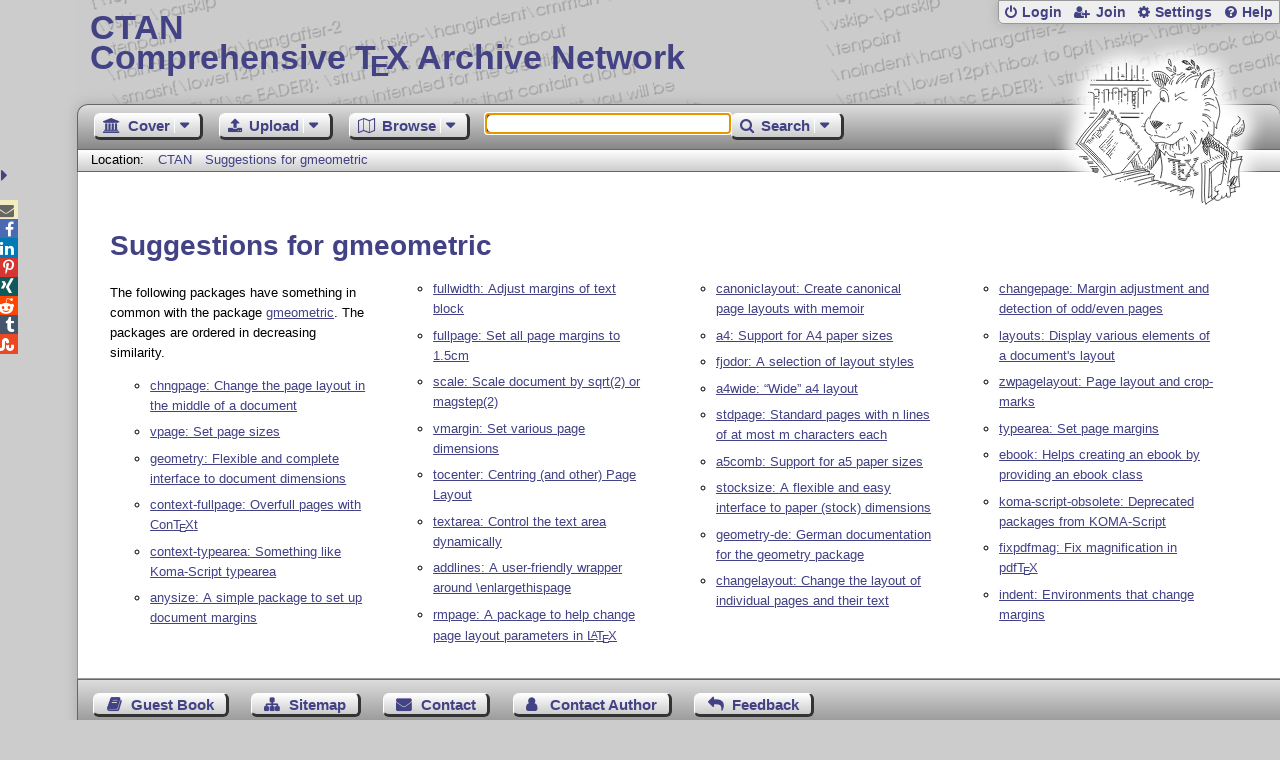

--- FILE ---
content_type: text/css;charset=UTF-8
request_url: https://www.ctan.org/assets/skin/gray/skin.css
body_size: 12500
content:
.ribbon-message {background: #000;border: .25em solid #fff;color: #fff;font-size: 85%;font-weight: bold;left: -21em;padding: .5em 5em;position: fixed;text-align: center;top: 3em;transform: rotate(-45deg);width: 42em;z-index: 9999;}.ribbon-message a {color: #eee;}.ribbon-message a:hover {color: #ddd;}.e,.E {display: inline-block;font-size: 87%;line-height: 0;text-transform: uppercase;vertical-align: -.45ex;}.e {margin-left: -.2em;margin-right: -.1em;}.y {display: inline-block;line-height: 0;margin-left: -.2em;margin-right: -.1em;text-transform: uppercase;vertical-align: -.35ex;}.E {margin-left: -.1em;-moz-transform: scale(-1, 1);-webkit-transform: scale(-1, 1);-o-transform: scale(-1, 1);-ms-transform: scale(-1, 1);transform: scale(-1, 1);vertical-align: -.45ex;}a .e, a .e:hover,a .E,a .x {text-decoration: none;}.a {font-size: 75%;margin-left: -.36em;margin-right: -.125em;text-transform: uppercase;vertical-align: .45ex;}.t {margin-left: -.15em;}.T {margin-left: -.1em;}.x {font-size: 92%;line-height: 0;margin-left: -.01em;margin-right: -.01em;vertical-align: -.49ex;}.sc {font-variant: small-caps;}.cal-logo,.t-logo {white-space: nowrap;}@font-face {font-family: 'MFLogo';font-style: normal;font-weight: normal;src: url("/assets/mflogo/logo10.woff") format("woff"), url("/assets/mflogo/logo10.ttf") format("truetype"), url("/assets/mflogo/logo10.svg") format("svg");}@font-face {font-family: 'MFLogo';font-style: normal;font-weight: bold;src: url("/assets/mflogo/logobf10.woff") format("woff"), url("/assets/mflogo/logobf10.ttf") format("truetype"), url("/assets/mflogo/logobf10.svg") format("svg");}@font-face {font-family: 'MFLogo';font-style: italic;font-weight: normal;src: url("/assets/mflogo/logosl10.woff") format("woff"), url("/assets/mflogo/logosl10.ttf") format("truetype"), url("/assets/mflogo/logosl10.svg") format("svg");}.mflogo {font-family: 'MFLogo',sans-serif;font-size: 90%;}@font-face {font-family: 'lmsy';font-style: normal;font-weight: normal;src: url("/assets/lmsy/LMMathSymbols10-Regular.eot");src: url("/assets/lmsy/LMMathSymbols10-Regular.woff2") format("woff2"), url("/assets/lmsy/LMMathSymbols10-Regular.woff") format("woff"), url("/assets/lmsy/LMMathSymbols10-Regular.ttf") format("truetype"), url("/assets/lmsy/LMMathSymbols10-Regular.svg#LMMathSymbols10-Regular") format("svg"), url("/assets/lmsy/LMMathSymbols10-Regular.eot?#iefix") format("embedded-opentype");}@font-face {font-family: 'lmsy';font-style: normal;font-weight: bold;src: url("/assets/lmsy/LMMathSymbols10-Bold.eot");src: url("/assets/lmsy/LMMathSymbols10-Bold.woff2") format("woff2"), url("/assets/lmsy/LMMathSymbols10-Bold.woff") format("woff"), url("/assets/lmsy/LMMathSymbols10-Bold.ttf") format("truetype"), url("/assets/lmsy/LMMathSymbols10-Bold.svg#LMMathSymbols10-Bold") format("svg"), url("/assets/lmsy/LMMathSymbols10-Bold.eot?#iefix") format("embedded-opentype");}.cal-logo {font-family: 'lmsy';margin-right: .1em;}.cal-logo .M {display: inline-block;line-height: 0;margin: .5ex -.07em -.5ex -.17em;vertical-align: -.5ex;}@font-face {font-family: 'fontawesome';font-style: normal;font-weight: normal;src: url("/assets/font-awesome-4.7.0/fonts/fontawesome-webfont.eot?v=4.7.0");src: url("/assets/font-awesome-4.7.0/fonts/fontawesome-webfont.eot?v=4.7.0#iefix") format("embedded-opentype"), url("/assets/font-awesome-4.7.0/fonts/fontawesome-webfont.ttf?v=4.7.0") format("truetype"), url("/assets/font-awesome-4.7.0/fonts/fontawesome-webfont.woff?v=4.7.0") format("woff"), url("/assets/font-awesome-4.7.0/fonts/fontawesome-webfont.svg?v=4.7.0#fontawesome") format("svg");}[icon] {display: inline-block;padding-left: 1.35em;position: relative;}[icon]::before,[icon] .before,[large-icon]::before,[large-icon] .before,.fontawesome,.hit a::before,.menu ul a::before,li.browse-archive::before,li.browse-author::before,li.browse-pkg::before,li.browse-topic::before,li.info-ctan::before,li.info-mirrors::before,li.upload-upload::before,li.download-texlive::before,li.download-mactex::before,li.download-protext::before,.announcements li::before,.postings li::before,.bibtex-export a::before,.download a::before,.ui-accordion-header.active:before,.ui-accordion-header:before {font-family: 'fontawesome' !important;-webkit-font-smoothing: antialiased;font-style: normal;font-variant: normal;font-weight: normal !important;-moz-osx-font-smoothing: grayscale;speak: none;text-transform: none;}[icon]::before,[icon] .before {content: attr(icon);display: inline-block;font-size: 1em;height: 1.1em;line-height: 1;margin: .2em 0 0 -1.1em;overflow: hidden;position: absolute;top: 0;}[large-icon] {display: inline-block;padding-left: 3em !important;position: relative;}[large-icon]::before,[large-icon] .before {content: attr(large-icon);display: inline-block;font-size: 2em;height: 2.2em;line-height: 1.1;margin: -.75ex 0 0 -1.25em;overflow: hidden;position: absolute;top: 0;}.icon-search,.icon-envelope,.icon-search,.icon-envelope-o,.icon-star,.icon-star-o,.icon-user,.icon-check,.icon-close,.icon-power-off,.icon-cog,.icon-trash-o,.icon-file-o,.icon-download,.icon-lock,.icon-pencil,.icon-chevron-left,.icon-chevron-right,.icon-question-circle,.icon-info-circle,.icon-exclamation-circle,.icon-exclamation-triangle,.icon-comment,.icon-chevron-up,.icon-chevron-down,.icon-upload,.icon-unlock,.icon-feed,.icon-chain,.icon-paperclip,.icon-bars,.icon-caret-down,.icon-caret-up,.icon-caret-left,.icon-caret-right,.icon-sort,.icon-sort-desc,.icon-sort-asc,.icon-envelope,.icon-star-half-empty,.icon-html5,.icon-css3,.icon-unlock-alt,.icon-thumbs-up,.icon-thumbs-down,.icon-stack-overflow,.icon-female,.icon-male,.icon-database,.icon-trash,.icon-user-plus,.icon-user-times,.icon-commenting {font-family: 'fontawesome' !important;-webkit-font-smoothing: antialiased;font-style: normal;font-variant: normal;font-weight: normal !important;-moz-osx-font-smoothing: grayscale;speak: none;text-transform: none;}.icon-search:after {content: '\uf002';}.icon-envelope-o:after {content: '\uf003';}.icon-star:after {content: '\uf005';}.icon-star-o:after {content: '\uf006';}.icon-user:after {content: '\uf007';}.icon-check:after {content: '\uf00c';}.icon-close:after {content: '\uf00d';}.icon-power-off:after {content: '\uf011';}.icon-cog:after {content: '\uf013';}.icon-trash-o:after {content: '\uf014';}.icon-file-o:after {content: '\uf016';}.icon-download:after {content: '\uf019';}.icon-lock:after {content: '\uf023';}.icon-pencil:after {content: '\uf040';}.icon-chevron-left:after {content: '\uf053';}.icon-chevron-right:after {content: '\uf054';}.icon-question-circle:after {content: '\uf059';}.icon-info-circle:after {content: '\uf05a';}.icon-exclamation-circle:after {content: '\uf06a';}.icon-exclamation-triangle:after {content: '\uf071';}.icon-comment:after {content: '\uf075';}.icon-chevron-up:after {content: '\uf077';}.icon-chevron-down:after {content: '\uf078';}.icon-upload:after {content: '\uf093';}.icon-unlock:after {content: '\uf09c';}.icon-feed:after {content: '\uf09e';}.icon-chain:after {content: '\uf0c1';}.icon-paperclip:after {content: '\uf0c6';}.icon-bars:after {content: '\uf09c';}.icon-caret-down:after {content: '\uf0d7';}.icon-caret-up:after {content: '\uf0d8';}.icon-caret-left:after {content: '\uf0d9';}.icon-caret-right:after {content: '\uf0da';}.icon-sort:after {content: '\uf0dc';}.icon-sort-desc:after {content: '\uf0dd';}.icon-sort-asc:after {content: '\uf0de';}.icon-envelope:after {content: '\uf0e0';}.icon-star-half-empty:after {content: '\uf123';}.icon-html5:after {content: '\uf13b';}.icon-css3:after {content: '\uf13c';}.icon-unlock-alt:after {content: '\uf13e';}.icon-thumbs-up:after {content: '\uf164';}.icon-thumbs-down:after {content: '\uf165';}.icon-stack-overflow:after {content: '\uf16c';}.icon-female:after {content: '\uf182';}.icon-male:after {content: '\uf183';}.icon-database:after {content: '\uf1c0';}.icon-trash:after {content: '\uf1f8';}.icon-user-plus:after {content: '\uf234';}.icon-user-times:after {content: '\uf235';}.icon-commenting:after {content: '\uf27a';}main,nav {display: block;}u {text-decoration: none;}#accept-cookies {bottom: 0;left: 0;padding-bottom: 1em;position: fixed;text-align: center;vertical-align: middle;width: 100%;}#accept-cookies p {display: inline-block;max-width: 40em;padding: 1em 1em 1em 1em;}@media (min-width: 40em) {#accept-cookies p:before {content: '\f071';float: left;font-family: 'fontawesome';font-size: 300%;}}#spinner {bottom: 50%;position: absolute;right: 50%;z-index: 9999;}.browse {max-width: 100%;}.error-image {float: left;max-width: 14em;width: 20%;}.expertise {border: solid 1pt #808080;display: inline-block;font-weight: bold;text-align: center;width: 2em;}.fa-rss-square {color: #ff6600;}.hidden {display: none;}.high-score td {vertical-align: middle;}.high-score td:nth-child(2) {text-align: right;}.high-score .hs-bar {line-height: 2ex;width: 100%;}.high-score .hs-bar div {height: 2.8ex;}.mail {padding: 1ex;white-space: pre-wrap;}.markdown-tester textarea {padding: .5em;}.markdown-tester #source {font-family: monospace;margin: 0;padding: .5em;white-space: pre-wrap;}.markdown-tester #source,.markdown-tester #preview {padding: .5em;}.markdown-tester .ui-tabs-nav {padding: .25em .5em;}.markdown-tester .ui-tabs-anchor {font-weight: bold;padding: .2em 1em;}.postings {padding-right: 1.5em;}.postings a {overflow: hidden;width: 100%;}.readme-dialog {height: auto !important;}.readme-dialog .readme {padding: .5em;}.rate-panel {position: relative;white-space: nowrap;}.rate-panel::before {content: '\f006\f006\f006\f006\f006';font-family: 'fontawesome';}.rate-panel span {left: 0;overflow: hidden;padding: 0;position: absolute;top: 0;}.rate-panel span::before {content: '\f005\f005\f005\f005\f005';font-family: 'fontawesome';}.rate-off,.rate-on {font-family: 'fontawesome';font-size: 120%;padding: .1em;}.rate-off::before {content: '\f006';}.rate-on::before {content: '\f005';}.rss-link {background: #ff6600;border-bottom: .15em solid #3b1801;border-left: .15em solid #ff9a57;border-right: .15em solid #7d3302;border-top: .15em solid #ffc8a4;color: white;font-family: sans-serif;font-size: small;font-weight: bold;padding: .1em .75em;text-decoration: none;text-shadow: .15em .15em .1em #3b1801;}.rss-link:hover {color: #ddd;}.tabs > ul {display: block;margin: 0;}.tabs > ul > li {display: inline;padding: .1em;}.tabs > ul > li a {text-decoration: none;}.teaser-space {display: block;text-align: center;width: 100%;}.teaser-space .buttons {display: block;font-size: 80%;height: 2.5em;margin-top: .5em;padding: .5ex .5em;text-align: center;}.teaser-space .buttons a {display: inline-block;margin: .1em .5em;min-width: 3em;padding: .1em;text-align: center;vertical-align: middle;}.teaser-space .buttons .c-left,.teaser-space .buttons .c-center,.teaser-space .buttons .c-right {display: table-cell;vertical-align: middle;}.teaser-space .buttons .c-left {float: left;}.teaser-space .buttons .c-right {float: right;}.teaser-space .buttons .backward::before,.teaser-space .buttons .play::before,.teaser-space .buttons .pause::before,.teaser-space .buttons .forward::before {display: inline-block;font-family: 'fontawesome';font-weight: normal;}.teaser-space .buttons .backward::before {content: '\f04a';}.teaser-space .buttons .play::before {content: '\f04b';}.teaser-space .buttons .pause::before {content: '\f04c';}.teaser-space .buttons .forward::before {content: '\f04e';}.teaser-space .lane {display: block;min-height: 38ex;padding: 1em 0 0 0;text-align: center;white-space: nowrap;width: 100%;}.teaser-space .lane .frame {display: inline-block;padding: .25em;vertical-align: bottom;}.teaser-space .lane .frame img {display: block;max-width: 1200px;width: 100%;}.teaser-space .lane .frame .caption {display: block;padding: 1ex 0;white-space: normal;}.ui-accordion-header:before {content: '\f0d7';padding-right: .5em;}.ui-accordion-header-active:before {content: '\f0da';padding-right: .5em;}.ui-dialog {z-index: 10000;}.ui-tooltip {z-index: 10001;}.ui-widget-overlay {background: white;height: 100%;left: 0;opacity: .8;position: fixed;top: 0;width: 100%;}.ui-front {z-index: 9999;}.menu-bar {margin: 0;min-height: 2em;min-width: 16em;padding: 0 0 0 1em;}.menu-bar .phrase {float: left;vertical-align: middle;}.menu-bar .menu {list-style: none;margin: 0;padding: 0;vertical-align: middle;width: 100%;z-index: 8;}.menu-bar .menu a {background-image: none;color: #000;display: block;margin: 0 .5em 0 0;padding: .15em .5em .25em .5em;text-decoration: none;}.menu-bar .menu a:active, .menu-bar .menu a:focus, .menu-bar .menu a:hover {background-color: #000;margin: 0 .5em 0 0;}.menu-bar .menu hr {margin: .1em 0;}.menu-bar .menu > li {display: inline-block;padding-right: .5em;vertical-align: middle;}@media (max-width: 52em) {.menu-bar .menu > li {padding-right: .4em;}}@media (max-width: 46em) {.menu-bar .menu > li {padding-right: .3em;}}@media (max-width: 40em) {.menu-bar .menu > li {padding-right: .2em;}}@media (max-width: 34em) {.menu-bar .menu > li {padding-right: .1em;}}.menu-bar .menu > li > a .drop:after {border-left: 1pt solid #fff;content: ' \f0d7';font-family: 'fontawesome';padding: 0 .3em 0 .3em;}.menu-bar .menu li {border: none;float: left;list-style-type: none;margin: 0;position: relative;}.menu-bar .menu li li ul {display: none;top: -.5ex;}.menu-bar .menu li li:active ul,.menu-bar .menu li li:focus ul,.menu-bar .menu li li:hover ul {display: block;left: 10em;}.menu-bar .menu li:active ul,.menu-bar .menu li:focus ul,.menu-bar .menu li:hover ul {left: 0;opacity: 1;}.menu-bar .menu li:active ul ul li a:hover,.menu-bar .menu li:focus ul ul li a:hover,.menu-bar .menu li:hover ul ul li a:hover {background: #000;color: #fff;}.menu-bar .menu ul {background: #fff;border: 1pt solid #ddd;-webkit-box-shadow: 1pt 1pt 2pt #999;-moz-box-shadow: 1pt 1pt 2pt #999;-ms-box-shadow: 1pt 1pt 2pt #999;-o-box-shadow: 1pt 1pt 2pt #999;box-shadow: 1pt 1pt 2pt #999;font-size: 95%;left: -9999pt;list-style: none;opacity: 0;padding: 0;position: absolute;-webkit-transition: opacity 0.5s;-moz-transition: opacity 0.5s;-ms-transition: opacity 0.5s;-o-transition: opacity 0.5s;transition: opacity 0.5s;}.menu-bar .menu ul a {margin: 0 !important;padding: .25em 1em .25em 1em;white-space: nowrap;}.menu-bar .menu ul li {float: none;min-width: 14em;padding: 0;}.menu-bar .menu ul li a:hover {background: #000;-webkit-box-shadow: none;-moz-box-shadow: none;-ms-box-shadow: none;-o-box-shadow: none;box-shadow: none;color: #fff;margin: 0;}.hit a::before,.menu ul a::before {display: inline-block;width: 1.75em;}.menu ul a::before {margin-left: -.5em;}.hit-type-users::before {content: '\f007';}.hit-type-portal::before {content: '\f19c';}.menu-browse-archive a::before {content: '\f115';}.hit-type-pkg::before,.menu-browse-pkg a::before {content: '\f06b';}.hit-type-topics::before,.menu-browse-topic a::before {content: '\f247';}.hit-type-authors::before,.menu-browse-author a::before {content: '\f0c0';}.menu-browse-announce a::before {content: '\f09e';}.menu-search-extended a::before {content: '\f00e';}.menu-search-exact a::before {content: '\f002';}.hit-type-files::before,.menu-search-files a::before {content: '\f016';}.menu-cover-home a::before {content: '\f015';}.menu-cover-starter a::before {content: '\f135';}.hit-type-::before,.hit-type-guestbook::before,.menu-cover-ctan a::before {content: '\f128';}.menu-cover-mirrors a::before {content: '\f0ed';}.menu-cover-lugs a::before {content: '\f0c0';}.menu-cover-privacy a::before {content: '\f023';}.menu-cover-credits a::before {content: '\f2b5';}.menu-upload-upload a::before {content: '\f093';}.menu-upload-basics a::before {content: '\f02d';}.menu-upload-addendum a::before {content: '\f071';}.menu-upload-tds a::before {content: '\f129';}.menu-upload-licenses a::before {content: '\f0e3';}.menu-admin-app a::before {content: '\f205';}.menu-admin-domains a::before {content: '\f1c0';}.menu-admin-search a::before {content: '\f002';}.menu-admin-email a::before {content: '\f0e0';}.menu-admin-jobs a::before {content: '\f0ae';}.menu-bar .home::before,.menu-bar .upload::before,.menu-bar .browse::before,.menu-bar .search::before,.menu-bar .admin::before {font-family: 'fontawesome';padding-right: .5em;}.menu-bar .home::before {content: '\f19c';}.menu-bar .upload::before {content: '\f093';}.menu-bar .browse::before {content: '\f278';}.menu-bar .search::before {content: '\f002';}.menu-bar .admin::before {content: '\f0ad';}li.browse-archive,li.browse-author,li.browse-pkg,li.browse-topic,li.info-ctan,li.info-mirrors,li.upload-upload,li.download-texlive,li.download-mactex,li.download-protext,.announcements li,.postings li {list-style-type: none;}li.browse-archive::before,li.browse-author::before,li.browse-pkg::before,li.browse-topic::before,li.info-ctan::before,li.info-mirrors::before,li.upload-upload::before,li.download-texlive::before,li.download-mactex::before,li.download-protext::before,.announcements li::before,.postings li::before {display: inline-block;margin-left: -2em;width: 2em;}li.browse-archive::before {content: '\f115';}li.browse-author::before {content: '\f0c0';}li.browse-pkg::before {content: '\f06b';}li.browse-topic::before {content: '\f247';}li.info-ctan::before {content: '\f128';}li.info-mirrors::before {content: '\f0ed';}li.download-texlive::before,li.download-mactex::before,li.download-protext::before {content: '\f019';}li.upload-upload::before {content: '\f093';}.announcements li::before {content: '\f09e';}.postings li::before {content: '\f09e';}.show-menu {display: inline-block !important;}.top-bar {float: right;font-size: 90%;margin: 0;padding: 0;position: absolute;right: 0;text-align: left;top: 0;vertical-align: middle;white-space: nowrap;}.top-bar a {font-size: 95%;font-weight: bold;padding: .2em;text-decoration: none;}@media (max-width: 40em) {.top-bar a {display: block;padding: .2em;}}.top-bar form input[type=text] {width: 8em;}.top-bar form input {height: 2em;padding: 2pt;}.top-bar form {margin: .1pt;padding: .1pt .6pt .1pt .1pt;text-align: right;vertical-align: middle;}.top-bar li {display: inline;padding: 0;}.top-bar ul {margin: 0;padding: .2em;}@media (max-width: 40em) {.top-bar ul {display: none;position: absolute;right: 0;top: 30px;z-index: 999;}}.top-bar .b-join:before,.top-bar .b-login:before,.top-bar .b-logout:before,.top-bar .b-user:before,.top-bar .b-help:before,.top-bar .b-settings:before {font-family: 'fontawesome';font-weight: normal;padding: 0 .4em 0 .2em;}.top-bar .b-user:before {content: '\f007';}.top-bar .b-login:before,.top-bar .b-logout:before {content: '\f011';}.top-bar .b-join:before {content: '\f234';}.top-bar .b-help:before {content: '\f059';}.top-bar .b-settings:before {content: '\f013';}.top-bar .m {background: #eee;border-radius: .1em;display: none;padding: 0 .2em 0 .2em;position: absolute;right: .2em;top: .2em;}@media (max-width: 40em) {.top-bar .m {display: block;}}.top-bar .m:before {content: '\f0c9';font-family: 'fontawesome';font-size: 144%;font-style: normal;font-weight: normal;}a,input[type=file],.ui-accordion-header {cursor: pointer;}a.drop {border: 1pt solid #777;-moz-border-radius: 2pt;-o-border-radius: 2pt;-webkit-border-radius: 2pt;border-radius: 2pt;padding: 0 .4em 0 .4em;}blockquote {font-style: normal;padding-left: .5em;}body {margin: 0;padding: 0 0 0 6%;}@media (max-width: 75em) {body {padding: 0 0 0 5%;}}@media (max-width: 70em) {body {padding: 0 0 0 4%;}}@media (max-width: 65em) {body {padding: 0 0 0 3%;}}@media (max-width: 60em) {body {padding: 0 0 0 2%;}}@media (max-width: 50em) {body {padding: 0 0 0 0;}}body,.ui-widget {font-family: 'Helvetica','Arial','Verdana',sans-serif;}dt {font-weight: bold;margin-top: .5em;}fieldset {padding-bottom: .75em;padding-top: .75em;}form {margin: 0;padding: 0;}form.search {max-width: 32em;width: 100%;}h1,h2,h3,h4,h5,h6 {margin-bottom: .4em;margin-top: .7em;padding: .2em 0;}h1,.head {font-size: 200%;line-height: 120%;}@media (max-width: 80em) {h1,.head {font-size: 175%;}}@media (max-width: 60em) {h1,.head {font-size: 144%;}}@media (max-width: 40em) {h1,.head {font-size: 120%;}}h2 {font-size: 175%;line-height: 120%;}@media (max-width: 80em) {h2 {font-size: 144%;}}@media (max-width: 60em) {h2 {font-size: 120%;}}@media (max-width: 40em) {h2 {font-size: 110%;}}h2.ratings {margin: 0;}h3 {font-size: 144%;line-height: 110%;}@media (max-width: 80em) {h3 {font-size: 120%;}}@media (max-width: 60em) {h3 {font-size: 110%;}}@media (max-width: 40em) {h3 {font-size: 105%;}}h4 {font-size: 120%;line-height: 105%;}@media (max-width: 80em) {h4 {font-size: 110%;}}@media (max-width: 60em) {h4 {font-size: 105%;}}@media (max-width: 40em) {h4 {font-size: 102%;}}h5 {font-size: 115%;line-height: 102%;}@media (max-width: 80em) {h5 {font-size: 108%;}}@media (max-width: 60em) {h5 {font-size: 103%;}}@media (max-width: 40em) {h5 {font-size: 101%;}}h6 {font-size: 110%;line-height: 101%;}@media (max-width: 80em) {h6 {font-size: 106%;}}@media (max-width: 60em) {h6 {font-size: 101%;}}@media (max-width: 40em) {h6 {font-size: 100%;}}img.skin-selector,img.eye-catcher {border-width: 0;margin: .7em .4em .4em .7em;-webkit-transition: margin .3s;transition: margin .3s;-webkit-transition: box-shadow .3s;transition: box-shadow .3s;}img.skin-selector:active, img.skin-selector:focus, img.skin-selector:hover,img.eye-catcher:active,img.eye-catcher:focus,img.eye-catcher:hover {margin: .4em .7em .7em .4em;-webkit-transition: margin .3s;transition: margin .3s;transition: box-shadow .3s;}input[type=submit],input[type=reset],.buttons a,.drop a,.foot a,.locales a,.menu-bar a {cursor: pointer;display: inline-block;font-size: 95%;margin: .2em 1em .4em .2em;padding: .1em .8em .1em .8em;text-decoration: none;}@media (max-width: 45em) {input[type=submit],input[type=reset],.buttons a,.drop a,.foot a,.locales a,.menu-bar a {font-size: 94%;margin: .2em .4em .4em .2em;}}@media (max-width: 40em) {input[type=submit],input[type=reset],.buttons a,.drop a,.foot a,.locales a,.menu-bar a {font-size: 92%;margin: .2em .3em .4em .2em;}}@media (max-width: 35em) {input[type=submit],input[type=reset],.buttons a,.drop a,.foot a,.locales a,.menu-bar a {font-size: 88%;margin: .2em .2em .4em .2em;}}@media (max-width: 30em) {input[type=submit],input[type=reset],.buttons a,.drop a,.foot a,.locales a,.menu-bar a {font-size: 84%;margin: .2em .1em .4em .2em;}}input[type=submit]:hover,input[type=reset]:hover,.buttons a:hover,.drop a:hover,.foot a:hover,.locales a:hover,.menu-bar a:hover {margin: 0 1.2em .6em 0;}@media (max-width: 45em) {input[type=submit]:hover,input[type=reset]:hover,.buttons a:hover,.drop a:hover,.foot a:hover,.locales a:hover,.menu-bar a:hover {margin: 0 .6em .6em 0;}}@media (max-width: 40em) {input[type=submit]:hover,input[type=reset]:hover,.buttons a:hover,.drop a:hover,.foot a:hover,.locales a:hover,.menu-bar a:hover {margin: 0 .5em .6em 0;}}@media (max-width: 35em) {input[type=submit]:hover,input[type=reset]:hover,.buttons a:hover,.drop a:hover,.foot a:hover,.locales a:hover,.menu-bar a:hover {margin: 0 .4em .6em 0;}}@media (max-width: 30em) {input[type=submit]:hover,input[type=reset]:hover,.buttons a:hover,.drop a:hover,.foot a:hover,.locales a:hover,.menu-bar a:hover {margin: 0 .3em .6em 0;}}input[type=text],input[type=password],textarea {cursor: text;}input.license,table,textarea,.comment form textarea {width: 100%;}legend {font-size: small;padding: .1em .5em .1em .5em;}li {margin-bottom: .5em;margin-top: .5em;}p {margin-bottom: .4em;margin-top: .3em;}pre {overflow: auto;padding: .2em;}pre.readme {margin-top: 0;overflow: scroll;}pre.sample,.readme pre {line-height: 95%;overflow: auto;}table.highscore {width: auto;}table.highscore th {text-align: left;}table.highscore td,table.highscore th {padding-left: 1em;padding-right: 1em;}table.search tr td {padding: .2em .2em .2em 0;}table.uploaded {margin-bottom: 1em;margin-top: 1em;}table.voted {font-size: 80%;margin-top: 1.5em;}td {padding: 1pt 3pt 1pt 3pt;vertical-align: top;}td img {vertical-align: middle;}td.label {font-style: italic;}td.menu {padding: 3pt;text-align: center;width: 2em;}td.pre {white-space: pre;}th {font-size: 80%;font-style: italic;font-weight: normal;padding: 1pt 3pt 1pt 3pt;}textarea.markdown {min-height: 12em;}ul li {list-style-type: circle;}#activity-summary,#upload-summary {background: #666;border: 3pt solid #111;}#drop {display: none;font-size: 90%;overflow: hidden;padding: 1em;position: absolute;right: 0;top: 2.2em;}#drop p {margin: .1em;}#drop input[type=text],#drop input[type=password] {height: 1.2em;padding: 1pt;width: 12em;}#selfDescription {max-width: 100%;min-height: 12em;}#share {left: -1.5em;padding: .5em;position: absolute;text-align: right;top: 12em;-webkit-transition: width .4s;-webkit-transition: left .4s;transition: width .4s;transition: left .4s;width: 3em;z-index: 10000;}#share a {border: 0;display: block;margin: 0;padding: .1em .2em;text-decoration: none;-webkit-transition: font-size .4s;transition: font-size .4s;}#share a:active, #share a:focus, #share a:hover {color: #000;font-size: 2em;}#share .mail {background-color: #f3ecc0;color: #666;}#share .xing {background-color: #12595b;color: #fff;}#share .gplus {background-color: #d44330;color: #fff;}#share .reddit {background-color: #ff4500;color: #fff;}#share .tumblr {background-color: #43566e;color: #fff;}#share .twitter {background-color: #42c0fb;color: #fff;}#share .facebook {background-color: #4a6bb2;color: #fff;}#share .linkedin {background-color: #007ab5;color: #fff;}#share .pinterest {background-color: #d73532;color: #fff;}#share .stumbleupon {background-color: #eb4924;color: #fff;}#share.in {left: -2.4em;}@media (max-width: 70em) {#share.in {left: -2.5em;padding: .5em .15em .5em .5em;}}@media (max-width: 66em) {#share.in {left: -2.6em;padding: .5em .15em .5em .5em;}}@media (max-width: 62em) {#share.in {left: -2.7em;padding: .5em .15em .5em .5em;}}@media (max-width: 58em) {#share.in {left: -2.8em;padding: .5em .1em .5em .5em;}}@media (max-width: 54em) {#share.in {left: -2.9em;padding: .5em .1em .5em .5em;}}@media (max-width: 50em) {#share.in {left: -3em;padding: .5em 0 .5em .5em;}}#share.in:hover {left: -.5em;}#share-toggle {font-size: 80%;left: 1pt;position: absolute;text-decoration: none;top: 13em;}#share-toggle::before {content: '\f0d9';font-family: 'fontawesome';font-size: 144%;}#share-toggle.in::before {content: '\f0da';}#skin-msg,.active {font-style: italic;}@media (max-width: 67em) {.admin-menu > li .text {display: none;}}.author-cols {-webkit-column-count: 6;-moz-column-count: 6;column-count: 6;-webkit-column-width: 12em;-moz-column-width: 12em;column-width: 12em;}.author-cols a {min-height: 50px;}@media (max-width: 40em) {.author-cols a {margin: .25em 0 .25em 0;}}.avatar {max-height: 3em;max-width: 3em;}.avatar-icon {max-height: 1.2em;max-width: 1.2em;}.bar {line-height: 2em;padding: .1em 0 1em 0;}.bar a {display: inline-block;font-weight: bold;margin: .4em 0 0 .2em;min-width: 1em;padding: .01em .25em;text-align: center;text-decoration: none;}.bar a.current {font-size: 144%;padding: .4em .1em .4em .1em;}.bibtex-export {padding-left: 6em;}.bibtex-export a::before {font-size: 300%;content: '\f02d';display: inline-block;background: #eee;border-radius: 2%;padding: .5em .33em;margin-left: -1.75em;margin-right: .25em;text-shadow: 2px 2px #000;}.blocks {max-width: 88em;min-width: 24em;}.boxed {border: solid .1pt #808080;margin: .1em 2em .1em 2em;padding: .1em;}.breadcrumb {font-size: 80%;height: 1.2em;margin-top: 0;padding: .1em .1em .3em 1em;}.breadcrumb a {margin-left: .75em;text-decoration: none;}@media (max-width: 30em) {.breadcrumb {display: none;}}.buttons {margin: .5em;min-height: 1.6em;padding: .5em;text-align: center;}.clear {clear: both;}.cloud {padding: 2em;text-align: center;word-wrap: none;}.cloud span a {-moz-border-radius: .66em;-ms-border-radius: .66em;-o-border-radius: .66em;-webkit-border-radius: .66em;border-radius: .66em;display: inline-block;padding: .5em .5em .5em .5em;text-decoration: none;transition: transform .5s;}.cloud span a:active, .cloud span a:focus, .cloud span a:hover {-ms-transform: scale(3, 3);-webkit-transform: scale(3, 3);transform: scale(3, 3);transition: transform 1s;}.comments p {margin-top: .1em;}.comment h2,.rate h2 {font-size: 110%;margin: -.5em -.5em .5em -.5em;padding: .2em .5em .2em .5em;}.community {font-size: 90%;padding: 1em;}.content {line-height: 130%;padding: 2em 1em 2em 1em;}@media (min-width: 60em) {.content {padding: 2em 4em 2em 2em;}}.content .left {margin-top: 1em;max-width: 65em;min-width: 15em;}@media (min-width: 60em) {.content .left {float: left;width: 60%;}}.content .right {margin-top: 1.33em;max-width: 55em;min-width: 10em;padding-top: 1em;}@media (min-width: 60em) {.content .right {margin-left: 62%;max-width: 55em;min-width: 10em;}}@media (max-width: 60em) {.content .ctan-browse,.content .ctan-contribute,.content .ctan-search {display: none;}}.ctan-motd h3 {padding-top: .5ex;min-height: 2em;vertical-align: bottom;}.ctan-motd h3::before {content: "\f05a ";font-family: fontawesome;font-size: 200%;margin: .1em;}.date {font-size: 70%;padding-left: 2em;}.date-col {padding: .2em 1em .2em 1em;text-align: left;white-space: nowrap;}.dirs .note-col {width: 75%;}.disabled {display: none;}.doc-lang {max-height: 1.6ex;}.download {padding-left: 6em;}.download a::before {font-size: 300%;content: '\f019';display: inline-block;background: #eee;border-radius: 2%;padding: .5em .33em;margin-left: -1.75em;margin-right: .25em;text-shadow: 2px 2px #000;}.email:before {content: '\f003';display: inline-block;font-family: 'fontawesome';font-weight: normal;padding-right: .5em;}.entry {margin-bottom: 2em;padding: .5em;}@media (max-width: 70em) {.entry tr td:first-child {font-size: 95%;}}@media (max-width: 60em) {.entry tr td:first-child {font-size: 92.5%;}}@media (max-width: 50em) {.entry tr td:first-child {font-size: 90%;}}@media (max-width: 45em) {.entry tr td:first-child {font-size: 85%;}}@media (max-width: 40em) {.entry tr td:first-child {font-size: 80%;}}.error,.required {font-weight: bold;}.errors {font-weight: bold;padding: 1ex 1em 1ex 1em;}.errors ul {display: table-cell;list-style-type: none;}.errors:before {content: '\f071';display: table-cell;font-family: 'fontawesome';font-size: 2em;font-weight: normal;line-height: 1.2;vertical-align: top;}.files .date-col,.files .size-col {width: 10%;}.files .note-col {width: 55%;}.foot {margin: 0;min-height: 2.6em;padding: .6em .2em 0 .75em;vertical-align: middle;}.foot a {display: inline-block;font-weight: bold;max-width: 14%;overflow: hidden;text-overflow: clip;white-space: nowrap;}@media (max-width: 40em) {.foot a {max-width: 1.4em;}}.foot a.contact::before,.foot a.contact-author::before,.foot a.feedback::before,.foot a.guestbook::before,.foot a.sitemap::before {display: inline-block;font-family: 'fontawesome';padding-right: .5em;width: 1.1em;}.foot a.contact::before {content: '\f0e0';}.foot a.contact-author::before {content: '\f007';}.foot a.feedback::before {content: '\f112';}.foot a.guestbook::before {content: '\f02d';}.foot a.sitemap::before {content: '\f0e8';}.footer {margin-bottom: 1.5em;margin-top: .25em;}.functions {min-height: 2.25em;padding-top: .5em;vertical-align: middle !important;}.functions a {display: inline-block;font-weight: bold;}.functions a:before {font-weight: normal;}.guest-book {margin-bottom: .5em;padding: .25em;}.guest-book div {font-size: small;font-style: italic;}.guest-book h3 {font-size: 110%;margin: -.5em -.5em .2em -.5em;padding: .2em .5em .2em .5em;}.guest-book p {margin-bottom: 0;margin-top: 0;}.head {font-weight: bold;height: 2.75em;line-height: 110%;padding: 10pt;vertical-align: middle;}.head a {text-decoration: none;}.head .ctan {display: block;}@media (max-width: 32em) {.head .ctan {display: none;}}.head .info-popup {-webkit-box-shadow: 6pt 6pt 10pt #b22222;-moz-box-shadow: 6pt 6pt 10pt #b22222;-ms-box-shadow: 6pt 6pt 10pt #b22222;-o-box-shadow: 6pt 6pt 10pt #b22222;box-shadow: 6pt 6pt 10pt #b22222;background: #fff;border: 3pt solid #b22222;color: #b22222;left: 5%;margin-right: 2em;padding: 0;position: absolute;top: 2em;width: 90%;z-index: 999;}.head .info-popup .closer::before {color: #fff;content: 'X';font-weight: bold;}.head .info-popup .closer {background: #888;-moz-border-radius: .25em;-ms-border-radius: .25em;-o-border-radius: .25em;-webkit-border-radius: .25em;border-radius: .25em;float: right;font-size: 90%;margin: .25em;min-height: 1.2em;min-width: 1.2em;padding: .2em;text-align: center;z-index: 1111;}.head .info-popup .title {background: #fee;color: #b22222;font-size: 140%;font-weight: bold;padding: .25em .66em;}.head .info-popup .text::before {content: '\f071';font-family: 'fontawesome';font-size: 270%;padding-right: .25em;}.head .info-popup .text {font-size: 120%;padding: 1em 1em 1em .5em;}.head div {font-size: 120%;}.hit {margin-top: 1em;}.hit a {font-size: 120%;text-decoration: none;}.hit-etc {font-size: small;margin-bottom: 1em;}.hit-url {font-size: small;}.info-popup {-webkit-box-shadow: 6pt 6pt 10pt #b22222;-moz-box-shadow: 6pt 6pt 10pt #b22222;-ms-box-shadow: 6pt 6pt 10pt #b22222;-o-box-shadow: 6pt 6pt 10pt #b22222;box-shadow: 6pt 6pt 10pt #b22222;background: #fff;border: 3pt solid #b22222;color: #b22222;left: 5%;margin-right: 2em;padding: 0;position: absolute;top: 2em;width: 90%;z-index: 999;}.info-popup .closer {background: #888;-moz-border-radius: .25em;-ms-border-radius: .25em;-o-border-radius: .25em;-webkit-border-radius: .25em;border-radius: .25em;float: right;font-size: 90%;margin: .25em;min-height: 1.2em;min-width: 1.2em;padding: .2em;text-align: center;z-index: 1111;}.info-popup .closer::before {color: #fff;content: 'X';font-weight: bold;}.info-popup .title {background: #fee;color: #b22222;font-size: 140%;font-weight: bold;padding: .25em .66em;}.info-popup .text::before {content: '\f071';font-family: 'fontawesome';font-size: 270%;padding-right: .25em;}.info-popup .text {font-size: 120%;padding: 1em 1em 1em .5em;}.logo {margin: 0;padding: 0;position: absolute;right: .5em;top: 1em;}.lion {background-repeat: no-repeat;background-size: contain;display: inline-block;height: 232px;max-width: 256px;transition: transform .25s;width: 14em;}@media (max-width: 54em) {.lion {display: none;}}.lion:active, .lion:focus, .lion:hover {-ms-transform: scale(1.1, 1.1);-webkit-transform: scale(1.1, 1.1);transform: scale(1.1, 1.1);transition: transform .5s;}.lugs {-webkit-column-count: 4;-moz-column-count: 4;column-count: 4;-webkit-column-gap: 2em;-moz-column-gap: 2em;column-gap: 2em;-webkit-column-width: 16em;-moz-column-width: 16em;column-width: 16em;}.lugs .teaser {display: inline-block;width: 100%;}.lugs .address {font-size: 90%;}.lugs h2 img {float: right;max-height: 1em;}.lugs .lang img {max-height: .75em;}.markdown pre {font-family: monospace;line-height: 95%;overflow: auto;}.locales a,.locales a img {padding: 0;}.menu {font-weight: bold;padding: 1pt;}.menu a {padding: 3pt;}.menu > li > a {white-space: nowrap;}@media (max-width: 50em) {.menu > li > a::after {content: '' !important;padding: 0;}}@media (max-width: 44em) {.menu > li > a .text {display: none;}}.menu-bar {white-space: nowrap;}.menu-bar input[type=text] {width: 20%;}@media (max-width: 55em) {.menu-bar input[type=text] {display: none;}}.more {margin-top: 0;padding-top: 0;text-align: right;}.more a:after {content: ' \f064';font-family: 'fontawesome';font-size: 80%;}.name-col {min-height: 4em;padding: .2em 1em .2em .4em;text-align: left;white-space: nowrap;width: 25%;}@media (min-width: 30em) {.name-col {padding: .2em 1em .2em 44px;}}.note {background-image: url("/assets/dangerous-bend-small.png");background-image: url("/assets/dangerous-bend.svg");background-repeat: no-repeat;background-size: 40px 40px;min-height: 4px;padding-left: 40px;padding-top: 1em;}.opened:before {content: '\f0d7' !important;font-family: 'fontawesome';font-weight: normal;}.options-dropdown {padding-bottom: .5ex;width: 100%;}.pager {margin: .5em -.4em 1em -.4em;padding: .4em;text-align: right;}.pager .currentStep {font-weight: bold;margin: .1em;padding: .1em .2em .1em .2em;}.pager .nextLink,.pager .prevLink,.pager .step {margin: .1em;padding: .1em .2em .1em .2em;text-decoration: none;}.package-links a {font-weight: bold;display: inline-block;padding: .6ex .75em;margin-right: 1em;min-height: 2ex;text-decoration: none;vertical-align: middle;}.package-links a:before {display: inline-block;font-family: 'fontawesome';font-size: 144%;font-weight: normal;padding-right: .25em;padding-top: .2ex;}.package-links .home:before {content: "\f015";}.package-links .support:before {content: "\f1cd";}.package-links .bugs:before {content: "\f188";}.package-links .announce:before {content: "\f09e";}.package-links .repository:before {content: "\f1c0";}.package-links .development:before {content: "\f0ad";}.pkg-cols,.topics-cols {-webkit-column-count: 4;-moz-column-count: 4;column-count: 4;-webkit-column-width: 14em;-moz-column-width: 14em;column-width: 14em;}.pkg-cols.short,.topics-cols.short {-webkit-column-count: 1;-moz-column-count: 1;column-count: 1;-webkit-column-width: auto;-moz-column-width: auto;column-width: auto;}.pkg-cols .dt,.topics-cols .dt {break-after: avoid;-webkit-column-break-after: never;padding-top: .5em;}.pkg-cols .dt a,.topics-cols .dt a {font-weight: bold;}.pkg-cols .dd,.topics-cols .dd {padding-left: 1em;}.pkg-teaser,.topic-teaser {max-width: 600px;width: 100%;}.prerelease {border: 0;position: absolute;right: 1em;top: 1.2em;z-index: 64;}.prerelease img {border-width: 0;width: 150px;}.rating span {display: inline-block;height: 1.2em;}.rating td.bar {font-size: 80%;padding: 0;width: 100%;}.rating .num {text-align: right;}.recommendations {font-size: 98%;}.recommendations li,.recommendations ul {margin: 0;}.recommendations-page {-webkit-column-count: 4;-moz-column-count: 4;column-count: 4;-webkit-column-gap: 2em;-moz-column-gap: 2em;column-gap: 2em;-webkit-column-width: 16em;-moz-column-width: 16em;column-width: 16em;font-size: small;}.readme {max-height: 32em;overflow: scroll;}.readme-dialog .readme {background: #eee;}.readme-title {font-size: 80%;font-style: italic;padding: .2em;text-align: center;}.reference {font-size: 90%;font-style: italic;}.required::after {content: '*';}.section {font-weight: bold;margin: 1em 0 .25em 0;overflow: hidden;padding: .4em 1em .4em 1em;text-align: left;white-space: nowrap;}.section img {margin-right: .25em;}.search .buttons {margin: .5em -.6em -.7em -.6em;}.search input[type='submit'],.search input[type='reset'] {min-width: 9em;}.search-options:before {content: '\f0da';display: inline-block;font-family: 'fontawesome';font-weight: normal;min-width: .9em;}.sel td span {font-weight: bold;padding: .1em .4em .1em .4em;}.sel td a {font-weight: bold;padding: .1em .4em .1em .4em;text-decoration: none;}.set-skin:before {content: '\f01d';font-family: 'fontawesome' !important;-webkit-font-smoothing: antialiased;font-style: normal;font-variant: normal;font-weight: normal !important;-moz-osx-font-smoothing: grayscale;padding-right: .2em;speak: none;text-transform: none;}.settings * .label {width: 20%;}.skin-selector {float: right;width: 25%;}.size-col {padding: .2em 1em .2em 1em;text-align: right;white-space: nowrap;}.sitemap {border-spacing: 0;font-size: small;}.sitemap tr {margin: 0;padding: 0;}.sitemap tr td {empty-cells: show;height: 1.3em;margin: 0;padding: 0;vertical-align: sub;}.sitemap tr td a {font-weight: bold;padding-left: .5em;padding-right: .5em;text-decoration: none;}.sitemap .b- {margin: 0;width: 1em;}.sitemap .b-l-,.sitemap .l- {width: 2.5em;}.stretch {width: 100%;}.teaser {margin-bottom: 1em;padding: .5em;}.teaser h2 {font-size: 120%;margin: -.75em -.5em 1em -.5em;padding: .2em .5em .2em .5em;}.teaser h3 {font-size: 100%;margin: -.75em -.5em 1em -.5em;padding: .2em .5em .2em .5em;}.teaser-space .lane .frame {-webkit-transform: skewX(-10deg);-ms-transform: skewX(-10deg);transform: skewX(-10deg);transition: transform .5s;}.teaser-space .lane .frame:hover {-webkit-transform: skewX(0deg);-ms-transform: skewX(0deg);transform: skewX(0deg);transition: transform .5s;}.thread {margin-left: 1em;margin-top: .25em;}.top-bar {padding-left: 0;}.top-bar ul {padding-left: 0;}.topic-image {max-width: 600px;width: 50%;}.topics {line-height: 2em;text-align: justify;}.topics a {padding: 3pt;}.upload-form,.voted tr,.voted td {border-width: 0;line-height: 1.1em;margin: 0;padding: 0 .1em 0 .1em;}@media (max-width: 60em) {.eye-catcher,.pkg-teaser,.topic-teaser {display: none;}}@media (max-width: 50em) {.browse {font-size: 97%;}.note-col {display: none;}}@media (max-width: 45em) {.browse {font-size: 94%;}}@media (max-width: 40em) {.browse {font-size: 91%;}.size-col {display: none;}}@media (max-width: 35em) {.browse {font-size: 89%;}}@media (max-width: 30em) {.browse {font-size: 87%;}.browse td {min-height: 8mm;padding-bottom: .5em;padding-top: .5em;}.label {font-size: 90%;}}@media (max-width: 25em) {.date-col {display: none;}}.ui-accordion-header:before {display: inline-block;width: .8em;}.ui-dialog .ui-dialog-titlebar {background: #333;color: #fff;font-size: 90%;min-height: 3ex;padding: .25em;position: relative;vertical-align: middle;}.ui-dialog .ui-dialog-titlebar button {position: absolute;right: 1pt;top: 1pt;}.ui-dialog .ui-dialog-titlebar button .ui-button-text {display: none;}.ui-dialog .ui-dialog-titlebar .ui-icon-closethick::before {content: 'X';font-size: 90%;font-weight: bold;}.ui-helper-hidden-accessible {display: none;}.ui-tooltip {max-width: 30em;padding: 8px;position: absolute;z-index: 9999;}.ui-widget {font-size: 1em;}.upload-form {padding-top: 2em;}.upload-form input[type=submit],.upload-form input[type=reset] {margin: 4pt;}.upload-form input {font-weight: bold;}.upload-form input[name="pkg"] {max-width: 16em;}.upload-form input[name="vers"] {max-width: 8em;}.upload-form label.error::before {content: '\f071';font-family: 'fontawesome';font-size: 120%;margin: 4pt;}.upload-form td {padding-bottom: .5em;}.upload-form tr td:first-of-type {width: 10%;}.upload-form #control-buttons {text-align: right;}.upload-form #control-buttons button {font-weight: bold;margin-left: .5em;}.upload-form .data {width: 100%;}.upload-form .data td {vertical-align: top;}.upload-form .data td input[type=text] {width: 100%;}.upload-form .data .buttons {display: inline-block;min-height: 2em;text-align: center;vertical-align: middle;width: 100%;}.upload-form .data .buttons input {min-width: 5em;width: 20%;}.upload-form .data .c1 {max-width: 6em;}.upload-form .tabs {margin: 0 0 0 0;padding: 0 0 0 1em;}.upload-form .tabs li {display: inline-block;margin: 3pt 0 -2pt 0;padding: .25em;width: 25%;}.upload-form .tabs li.active {font-size: 120%;margin: 0 0 -2pt 0;padding-bottom: .5em;padding-top: .5em;}.upload-report .upload-ERROR {color: red;}.upload-report .upload-ERROR::before {content: "\f071";font-family: fontawesome;font-size: 144%;}.upload-report .upload-WARNING {color: orange;}.upload-report .upload-WARNING::before {content: "\f06a";font-family: fontawesome;font-size: 144%;}.upload-report .upload-INFO {color: green;}.upload-report .upload-INFO::before {content: "\f04b";font-family: fontawesome;}@media (min-width: 30em) {.icon-afm {background: url("/assets/file/font-metric.png");background: none, url("/assets/file/font-metric.svg");}.icon-bib {background: url("/assets/file/bib.png");background: none, url("/assets/file/bib.svg");}.icon-bst {background: url("/assets/file/bst.png");background: none, url("/assets/file/bst.svg");}.icon-clo {background: url("/assets/file/clo.png");background: none, url("/assets/file/clo.svg");}.icon-cls {background: url("/assets/file/cls.png");background: none, url("/assets/file/cls.svg");}.icon-directory {background: url("/assets/file/directory.png");background: none, url("/assets/file/directory.svg");}.icon-dtx {background: url("/assets/file/dtx.png");background: none, url("/assets/file/dtx.svg");}.icon-dvi {background: url("/assets/file/dvi.png");background: none, url("/assets/file/dvi.svg");}.icon-eps {background: url("/assets/file/eps.png");background: none, url("/assets/file/eps.svg");}.icon-exe {background: url("/assets/file/exe.png");background: none, url("/assets/file/exe.svg");}.icon-fd {background: url("/assets/file/font.png");background: none, url("/assets/file/font.svg");}.icon-fdd {background: url("/assets/file/font.png");background: none, url("/assets/file/font.svg");}.icon-file {background: url("/assets/file/file.png");background: none, url("/assets/file/file.svg");}.icon-html {background: url("/assets/file/html.png");background: none, url("/assets/file/html.svg");}.icon-ins {background: url("/assets/file/ins.png");background: none, url("/assets/file/ins.svg");}.icon-ist {background: url("/assets/file/ist.png");background: none, url("/assets/file/ist.svg");}.icon-link {background: url("/assets/file/link.png");background: none, url("/assets/file/link.svg");}.icon-makefile {background: url("/assets/file/makefile.png");background: none, url("/assets/file/makefile.svg");}.icon-mf {background: url("/assets/file/font.png");background: none, url("/assets/file/font.svg");}.icon-otf {background: url("/assets/file/font.png");background: none, url("/assets/file/font.svg");}.icon-pdf {background: url("/assets/file/pdf.png");background: none, url("/assets/file/pdf.svg");}.icon-pfa {background: url("/assets/file/font.png");background: none, url("/assets/file/font.svg");}.icon-pfb {background: url("/assets/file/font.png");background: none, url("/assets/file/font.svg");}.icon-pfm {background: url("/assets/file/font-metric.png");background: none, url("/assets/file/font-metric.svg");}.icon-pk {background: url("/assets/file/font.png");background: none, url("/assets/file/font.svg");}.icon-png {background: url("/assets/file/img.png");background: none, url("/assets/file/img.svg");}.icon-img {background: url("/assets/file/img.png");background: none, url("/assets/file/img.svg");}.icon-ps {background: url("/assets/file/ps.png");background: none, url("/assets/file/ps.svg");}.icon-readme {background: url("/assets/file/info.png");background: none, url("/assets/file/info.svg");}.icon-sh {background: url("/assets/file/sh.png");background: none, url("/assets/file/sh.svg");}.icon-sty {background: url("/assets/file/sty.png");background: none, url("/assets/file/sty.svg");}.icon-tex {background: url("/assets/file/tex.png");background: none, url("/assets/file/tex.svg");}.icon-tfm {background: url("/assets/file/font-metric.png");background: none, url("/assets/file/font-metric.svg");}.icon-ttf {background: url("/assets/file/font.png");background: none, url("/assets/file/font.svg");}.icon-tgz {background: url("/assets/file/tgz.png");background: none, url("/assets/file/tgz.svg");}.icon-gz {background: url("/assets/file/tgz.png");background: none, url("/assets/file/tgz.svg");}.icon-zip {background: url("/assets/file/zip.png");background: none, url("/assets/file/zip.svg");}.d-icon-afm {background: url("/assets/file/font-metric.png");background: none, url("/assets/file/font-metric.svg");}.d-icon-bib {background: url("/assets/file/bib.png");background: none, url("/assets/file/bib.svg");}.d-icon-bst {background: url("/assets/file/bst.png");background: none, url("/assets/file/bst.svg");}.d-icon-clo {background: url("/assets/file/clo.png");background: none, url("/assets/file/clo.svg");}.d-icon-cls {background: url("/assets/file/cls.png");background: none, url("/assets/file/cls.svg");}.d-icon-directory {background: url("/assets/file/directory.png");background: none, url("/assets/file/directory.svg");}.d-icon-dtx {background: url("/assets/file/dtx.png");background: none, url("/assets/file/dtx.svg");}.d-icon-dvi {background: url("/assets/file/dvi.png");background: none, url("/assets/file/dvi.svg");}.d-icon-eps {background: url("/assets/file/eps.png");background: none, url("/assets/file/eps.svg");}.d-icon-exe {background: url("/assets/file/exe.png");background: none, url("/assets/file/exe.svg");}.d-icon-fd {background: url("/assets/file/font.png");background: none, url("/assets/file/font.svg");}.d-icon-fdd {background: url("/assets/file/font.png");background: none, url("/assets/file/font.svg");}.d-icon-file {background: url("/assets/file/file.png");background: none, url("/assets/file/file.svg");}.d-icon-html {background: url("/assets/file/html.png");background: none, url("/assets/file/html.svg");}.d-icon-ins {background: url("/assets/file/ins.png");background: none, url("/assets/file/ins.svg");}.d-icon-ist {background: url("/assets/file/ist.png");background: none, url("/assets/file/ist.svg");}.d-icon-link {background: url("/assets/file/link.png");background: none, url("/assets/file/link.svg");}.d-icon-makefile {background: url("/assets/file/makefile.png");background: none, url("/assets/file/makefile.svg");}.d-icon-mf {background: url("/assets/file/font.png");background: none, url("/assets/file/font.svg");}.d-icon-otf {background: url("/assets/file/font.png");background: none, url("/assets/file/font.svg");}.d-icon-pdf {background: url("/assets/file/pdf.png");background: none, url("/assets/file/pdf.svg");}.d-icon-pfa {background: url("/assets/file/font.png");background: none, url("/assets/file/font.svg");}.d-icon-pfb {background: url("/assets/file/font.png");background: none, url("/assets/file/font.svg");}.d-icon-pfm {background: url("/assets/file/font-metric.png");background: none, url("/assets/file/font-metric.svg");}.d-icon-pk {background: url("/assets/file/font.png");background: none, url("/assets/file/font.svg");}.d-icon-png {background: url("/assets/file/img.png");background: none, url("/assets/file/img.svg");}.d-icon-ps {background: url("/assets/file/ps.png");background: none, url("/assets/file/ps.svg");}.d-icon-readme {background: url("/assets/file/info.png");background: none, url("/assets/file/info.svg");}.d-icon-sh {background: url("/assets/file/sh.png");background: none, url("/assets/file/sh.svg");}.d-icon-sty {background: url("/assets/file/sty.png");background: none, url("/assets/file/sty.svg");}.d-icon-tex {background: url("/assets/file/tex.png");background: none, url("/assets/file/tex.svg");}.d-icon-tfm {background: url("/assets/file/font-metric.png");background: none, url("/assets/file/font-metric.svg");}.d-icon-tgz {background: url("/assets/file/tgz.png");background: none, url("/assets/file/tgz.svg");}.d-icon-zip {background: url("/assets/file/zip.png");background: none, url("/assets/file/zip.svg");}.icon-afm,.icon-bib,.icon-bst,.icon-clo,.icon-cls,.icon-directory,.icon-dtx,.icon-dvi,.icon-eps,.icon-exe,.icon-fd,.icon-fdd,.icon-file,.icon-html,.icon-ins,.icon-ist,.icon-link,.icon-makefile,.icon-mf,.icon-otf,.icon-pdf,.icon-pfa,.icon-pfb,.icon-pfm,.icon-pk,.icon-png,.icon-img,.icon-ps,.icon-readme,.icon-sh,.icon-sty,.icon-tex,.icon-tfm,.icon-ttf,.icon-tgz,.icon-gz,.icon-zip,.d-icon-afm,.d-icon-bib,.d-icon-bst,.d-icon-clo,.d-icon-cls,.d-icon-directory,.d-icon-dtx,.d-icon-dvi,.d-icon-eps,.d-icon-exe,.d-icon-fd,.d-icon-fdd,.d-icon-file,.d-icon-html,.d-icon-ins,.d-icon-ist,.d-icon-link,.d-icon-makefile,.d-icon-mf,.d-icon-otf,.d-icon-pdf,.d-icon-pfa,.d-icon-pfb,.d-icon-pfm,.d-icon-pk,.d-icon-png,.d-icon-ps,.d-icon-readme,.d-icon-sh,.d-icon-sty,.d-icon-tex,.d-icon-tfm,.d-icon-tgz,.d-icon-zip {background-position: 1px 1px;background-repeat: no-repeat;}.d-icon-afm,.d-icon-bib,.d-icon-bst,.d-icon-clo,.d-icon-cls,.d-icon-directory,.d-icon-dtx,.d-icon-dvi,.d-icon-eps,.d-icon-exe,.d-icon-fd,.d-icon-fdd,.d-icon-file,.d-icon-html,.d-icon-ins,.d-icon-ist,.d-icon-link,.d-icon-makefile,.d-icon-mf,.d-icon-otf,.d-icon-pdf,.d-icon-pfa,.d-icon-pfb,.d-icon-pfm,.d-icon-pk,.d-icon-png,.d-icon-ps,.d-icon-readme,.d-icon-sh,.d-icon-sty,.d-icon-tex,.d-icon-tfm,.d-icon-tgz,.d-icon-zip {padding: .2em 1em .2em 32px;}}.warning p {font-size: 144%;line-height: 1.2em;}blockquote.quote {border-left: solid .2em #808080;margin: .2em .2em .2em 1em;padding: 0 0 0 .25em;}.markdown .comment {color: #3a3;}.markdown .keyword {color: navy;font-weight: bold;}.markdown .brace {color: #b22222;font-weight: bold;}.markdown .function {color: purple;font-weight: bold;}.markdown .var {color: #d64;font-style: italic;}.markdown .tex-math {color: #d64;}.markdown .latex-env {color: #e32;}.markdown .sh-cmd {color: navy;}.markdown .sh-variable {color: #23e;font-weight: bold;}.markdown .string {color: #999;}a {color: #424285;}a:active, a:focus, a:hover {color: #a11;}body {background-color: #ccc;background-image: -webkit-linear-gradient(linear, left top, right top, color-stop(0, #fff), color-stop(0.02, #ccc));background-image: -moz-linear-gradient(left, #fff, #ccc 2%);background-image: -o-linear-gradient(left, #fff, #ccc 2%);background-image: linear-gradient(left, #fff 0, #ccc 2%);background-repeat: repeat-y;}@media (max-width: 64em) {body {background-image: -webkit-linear-gradient(linear, left top, right top, color-stop(0, #fff), color-stop(0.01, #ccc));background-image: -moz-linear-gradient(left, #fff, #ccc 1.5%);background-image: -o-linear-gradient(left, #fff, #ccc 1.5%);background-image: linear-gradient(left, #fff 0, #ccc 1.5%);}}@media (max-width: 58em) {body {background-image: -webkit-linear-gradient(linear, left top, right top, color-stop(0, #fff), color-stop(0.01, #ccc));background-image: -moz-linear-gradient(left, #fff, #ccc 1%);background-image: -o-linear-gradient(left, #fff, #ccc 1%);background-image: linear-gradient(left, #fff 0, #ccc 1%);}}@media (max-width: 50em) {body {background-image: -webkit-linear-gradient(linear, left top, right top, color-stop(0, #fff), color-stop(0.01, #ccc));background-image: -moz-linear-gradient(left, #fff, #ccc 0.5%);background-image: -o-linear-gradient(left, #fff, #ccc 0.5%);background-image: linear-gradient(left, #fff 0, #ccc 0.5%);}}div.errors,.flash-message {background: #f99;border: solid 3pt #b22222;color: #b22222;font-size: 144%;padding: 1em;}dt,h1,h2,h3,h4,h5,h6 {color: #424285;}fieldset {background: #ddf;border: solid 1pt #888;}img.skin-selector {border: solid 1pt #888;}img.skin-selector:hover,img.eye-catcher:hover {-webkit-box-shadow: 0.3em 0.3em 0.2em #999;-moz-box-shadow: 0.3em 0.3em 0.2em #999;-ms-box-shadow: 0.3em 0.3em 0.2em #999;-o-box-shadow: 0.3em 0.3em 0.2em #999;box-shadow: 0.3em 0.3em 0.2em #999;}legend {background: #ddf;border-top: solid 1pt #888;}pre {background: #eee;border: solid 1pt #ccc;}pre b {background: #ddd;}td.menu {border: solid 1pt #fff;}th {background-color: #ddf;}[icon]::before,[large-icon]::before {color: #a11;}input[type=reset],input[type=submit],.buttons a,.drop a,.foot a,.menu-bar .menu > li > a,.package-links a,.ui-button-text {background-color: #ccc;background-image: -webkit-linear-gradient(linear, left top, left bottom, color-stop(0, #fff), color-stop(1, #ccc));background-image: -webkit-linear-gradient(top, #fff, #ccc);background-image: -moz-linear-gradient(top, #fff, #ccc);background-image: -o-linear-gradient(top, #fff, #ccc);background-image: linear-gradient(top, #fff, #ccc);border-color: #fff #333 #333 #fff;border-style: solid;border-width: 1pt 2pt 2pt 1pt;color: #424285;}input[type=reset]:active, input[type=reset]:focus, input[type=reset]:hover,input[type=submit]:active,input[type=submit]:focus,input[type=submit]:hover,.buttons a:active,.buttons a:focus,.buttons a:hover,.drop a:active,.drop a:focus,.drop a:hover,.foot a:active,.foot a:focus,.foot a:hover,.menu-bar .menu > li > a:active,.menu-bar .menu > li > a:focus,.menu-bar .menu > li > a:hover,.package-links a:active,.package-links a:focus,.package-links a:hover,.ui-button-text:active,.ui-button-text:focus,.ui-button-text:hover {color: #a11;-webkit-box-shadow: 2pt 2pt 3pt #999;-moz-box-shadow: 2pt 2pt 3pt #999;-ms-box-shadow: 2pt 2pt 3pt #999;-o-box-shadow: 2pt 2pt 3pt #999;box-shadow: 2pt 2pt 3pt #999;}.buttons a:active,.drop a:active,.foot a:active,.locales a:active img,.menu-bar .menu > li > a:active,.package-links a:active,.ui-button-text:active {background-color: #fff;background-image: -webkit-linear-gradient(linear, left top, left bottom, color-stop(0, #ccccf4), color-stop(1, #fff));background-image: -webkit-linear-gradient(top, #ccccf4, #fff);background-image: -moz-linear-gradient(top, #ccccf4, #fff);background-image: -o-linear-gradient(top, #ccccf4, #fff);background-image: linear-gradient(top, #ccccf4, #fff);border-color: #fff #333 #333 #fff;border-style: solid;border-width: 2pt 1pt 1pt 2pt;}#accept-cookies {background-color: #fff;border-top: 3pt solid #333;}.loginform fieldset {-webkit-box-shadow: 3pt 3pt 4pt #333;-moz-box-shadow: 3pt 3pt 4pt #333;-ms-box-shadow: 3pt 3pt 4pt #333;-o-box-shadow: 3pt 3pt 4pt #333;box-shadow: 3pt 3pt 4pt #333;}.active {color: green;}.announcements a:active, .announcements a:focus, .announcements a:hover,.postings a:active,.postings a:focus,.postings a:hover {background: #eee;}.bar a {background: #ddd;border-color: #666;border-style: solid;border-width: 1pt 2pt 2pt 1pt;text-decoration: none;}.bar a:active, .bar a:focus, .bar a:hover {-webkit-box-shadow: 3pt 3pt 4pt #999;-moz-box-shadow: 3pt 3pt 4pt #999;-ms-box-shadow: 3pt 3pt 4pt #999;-o-box-shadow: 3pt 3pt 4pt #999;box-shadow: 3pt 3pt 4pt #999;background: #669;color: #fff;}.bar a.current {background: #333;color: #fff;}.bar-chart {background-color: #ccc;background-image: -webkit-linear-gradient(linear, left top, left bottom, color-stop(0, #eee), color-stop(1, #ccc));background-image: -webkit-linear-gradient(top, #eee, #ccc);background-image: -moz-linear-gradient(top, #eee, #ccc);background-image: -o-linear-gradient(top, #eee, #ccc);background-image: linear-gradient(top, #eee, #ccc);border-bottom: solid 1pt #ddd;height: 1.1em;padding: 0;}.bar-chart span {background-color: #666;background-image: -webkit-linear-gradient(linear, left top, left bottom, color-stop(0, #ccc), color-stop(1, #666));background-image: -webkit-linear-gradient(top, #ccc, #666);background-image: -moz-linear-gradient(top, #ccc, #666);background-image: -o-linear-gradient(top, #ccc, #666);background-image: linear-gradient(top, #ccc, #666);border: solid 1pt #666;display: inline-block;margin: 0;min-height: 1em;}.bibtex-export {padding-left: 6em;}.bibtex-export a::before {font-size: 300%;content: '\f02d';display: inline-block;background: #eee;border-radius: 2%;padding: .5em .33em;margin-left: -1.75em;margin-right: .25em;text-shadow: 2px 2px #999;}.breadcrumb {background-color: #ccc;background-image: -webkit-linear-gradient(linear, left top, left bottom, color-stop(0, #fff), color-stop(1, #ccc));background-image: -webkit-linear-gradient(top, #fff, #ccc);background-image: -moz-linear-gradient(top, #fff, #ccc);background-image: -o-linear-gradient(top, #fff, #ccc);background-image: linear-gradient(top, #fff, #ccc);border-bottom: solid 1pt #666;border-left: solid 1pt #666;border-top: solid 1pt #666;}.breadcrumb a:active,.breadcrumb a:hover,.breadcrumb a:focus {background-color: #ddd;}.blocks {-webkit-box-shadow: 0 0 0.8em #aaa;-moz-box-shadow: 0 0 0.8em #aaa;-ms-box-shadow: 0 0 0.8em #aaa;-o-box-shadow: 0 0 0.8em #aaa;box-shadow: 0 0 0.8em #aaa;background-color: #fff;}.browse tr:nth-child(even):hover,.browse tr:nth-child(odd):hover,.zebra tr:nth-child(even):hover,.zebra tr:nth-child(odd):hover {background-color: #cce;}.browse tr:nth-child(even):active, .browse tr:nth-child(even):focus,.browse tr:nth-child(odd):active,.browse tr:nth-child(odd):focus,.zebra tr:nth-child(even):active,.zebra tr:nth-child(even):focus,.zebra tr:nth-child(odd):active,.zebra tr:nth-child(odd):focus {background-color: #aad;}.browse tr:nth-child(even),.zebra tr:nth-child(even) {background-color: #eef;}.browse tr:nth-child(odd),.zebra tr:nth-child(odd) {background-color: #ddf;}.buttons {background: #cce;}.cinfo {font-size: 90%;margin-bottom: 0;background-color: #ccc;background-image: -webkit-linear-gradient(linear, left top, left bottom, color-stop(0, #eee), color-stop(1, #ccc));background-image: -webkit-linear-gradient(top, #eee, #ccc);background-image: -moz-linear-gradient(top, #eee, #ccc);background-image: -o-linear-gradient(top, #eee, #ccc);background-image: linear-gradient(top, #eee, #ccc);}.cloud span a:hover {background: #eee;}.comment h2,.rate h2 {background: #ded;}.community {background: #efe;border: solid 1pt green;}.content {border-bottom: solid 1pt #999;border-left: solid 1pt #999;}.download {padding-left: 6em;}.download a::before {font-size: 300%;content: '\f019';display: inline-block;background: #eee;border-radius: 2%;padding: .5em .33em;margin-left: -1.75em;margin-right: .25em;text-shadow: 2px 2px #999;}.entry {background-color: #eee;}.entry tr {border-bottom: solid 2pt #fff;border-top: solid 2pt #fff;}.entry.obsolete {background: #eee url("images/obsolete-e5fc67d13b269e5d543e0a6ed7d488f4.png") no-repeat;background: #eee url("images/obsolete-65c9bc242b22ddc90727f468b1d33701.svg") no-repeat;background-size: 160px 160px;}.error {color: red;}.flag {border: 1px solid #999;}.flash .message {background-color: #000;color: #fff;font-size: 144%;font-weight: bold;padding: 4em 3em 4em 3em;text-align: center;}.foot,.functions,.teaser-space .buttons {background-color: #888;background-image: -webkit-linear-gradient(linear, left top, left bottom, color-stop(0, #ddd), color-stop(1, #888));background-image: -webkit-linear-gradient(top, #ddd, #888);background-image: -moz-linear-gradient(top, #ddd, #888);background-image: -o-linear-gradient(top, #ddd, #888);background-image: linear-gradient(top, #ddd, #888);border-left: solid 1pt #666;border-top: solid 1pt #666;}.footer {color: #666;}.guest-book div {color: #666;}.guest-book h3 {background-color: #ddf;background-image: -webkit-linear-gradient(linear, left top, left bottom, color-stop(0, #fff), color-stop(1, #ddf));background-image: -webkit-linear-gradient(top, #fff, #ddf);background-image: -moz-linear-gradient(top, #fff, #ddf);background-image: -o-linear-gradient(top, #fff, #ddf);background-image: linear-gradient(top, #fff, #ddf);border-bottom: solid 2pt #424285;}.guest-book p {background: #fff;}.guest-book .thread-here {background: #ddd;}.head {background-image: url("images/head-53149a22d92134e6383729796039076c.png");}@media (max-width: 50em) {.head {background-image: url("images/head-90-b19a24c9c1af506cc8b1b0a7eb0521c6.png");}}@media (max-width: 45em) {.head {background-image: url("images/head-80-028f0b273196d073607fd5db5801a2c6.png");}}@media (max-width: 40em) {.head {background-image: url("images/head-70-dc39ba8bc164db47cd68025fd0640cb4.png");}}@media (max-width: 35em) {.head {background-image: url("images/head-60-397892bbc291c3b86ddc016f94c812c2.png");}}@media (max-width: 30em) {.head {background-image: url("images/head-50-4ee429caa515136c419d9d5000fc611a.png");}}.high-score td:nth-child(1):hover {text-decoration: underline;}.high-score tr:hover {background: #ddd;}.high-score .hs-bar div {background: #999;}.hit-url {color: #3a3;}.lion {background: url("images/ctan-lion-2d2b3fd0135e5480d79454de807d7904.png") no-repeat;background: url("images/ctan-lion-d371c25e7eefcd9e0ada8e810fc88127.svg") no-repeat;background-size: 100% 100%;}.mail {background: #eee;}.markdown-tester .ui-widget-content {background: #fff;border-width: 0;}.markdown-tester #preview,.markdown-tester #source {border: 0.15em solid #eee;}.markdown-tester .ui-tabs-nav {border-bottom: 0.25em solid #ddd;}.markdown-tester .ui-tabs-anchor {background: #eee;border-left: 0.1em solid #999;border-right: 0.1em solid #999;border-top: 0.1em solid #999;}.markdown-tester .ui-tabs-active a {background: #ddd;border-bottom: 0.1em solid #eee;}.menu-bar .menu ul {background-color: #eee;}.menu-bar .menu {background-color: #eee;}.menu-bar .menu a:hover {background-color: #ddd;color: #a11;}.options-dropdown {border-bottom: 2pt solid #ccc;}.pager {background-color: #ddd;background-image: -webkit-linear-gradient(linear, left top, left bottom, color-stop(0, #f2f2f2), color-stop(1, #ddd));background-image: -webkit-linear-gradient(top, #f2f2f2, #ddd);background-image: -moz-linear-gradient(top, #f2f2f2, #ddd);background-image: -o-linear-gradient(top, #f2f2f2, #ddd);background-image: linear-gradient(top, #f2f2f2, #ddd);border: solid 1pt #999;}.pager .current-step {background: #333;border: solid 1pt #999;color: #fff;}.pager .next-link,.pager .prev-link,.pager .step {border: solid 1pt #999;}.pager .next-link:active, .pager .next-link:focus, .pager .next-link:hover,.pager .prev-link:active,.pager .prev-link:focus,.pager .prev-link:hover,.pager .step:active,.pager .step:focus,.pager .step:hover {background: #fff;}.rate-panel {color: #808080;}.rate-panel span {color: gold;}.rating td.bar {border-left: solid 1pt #ddd;border-right: solid 1pt #ddd;}.rating td span {background-color: #ccc;background-image: -webkit-linear-gradient(linear, left top, left bottom, color-stop(0, #eee), color-stop(1, #ccc));background-image: -webkit-linear-gradient(top, #eee, #ccc);background-image: -moz-linear-gradient(top, #eee, #ccc);background-image: -o-linear-gradient(top, #eee, #ccc);background-image: linear-gradient(top, #eee, #ccc);border: solid 1pt #666;}.readme-title {background: #ddd;}.required {color: #b22222;}.section {background-color: #aad;background-image: -webkit-linear-gradient(linear, left top, left bottom, color-stop(0, #eef), color-stop(1, #aad));background-image: -webkit-linear-gradient(top, #eef, #aad);background-image: -moz-linear-gradient(top, #eef, #aad);background-image: -o-linear-gradient(top, #eef, #aad);background-image: linear-gradient(top, #eef, #aad);}.sel td a:hover {background: #999;color: #eef;}.sel td span {background: #ccc;}.sitemap tr td a:hover {background: #eee;}.sitemap .b-,.sitemap .b-l- {border-bottom: solid 2pt #888;}.sitemap .b-l-,.sitemap .l- {border-left: solid 2pt #888;}.teaser {border-left: solid 1pt #eee;}.teaser h2,.teaser h3 {background-color: #eee;}.teaser-space .buttons {height: 2.5em;vertical-align: middle;}.teaser-space .lane {background: #eee;border-top: 1ex solid #ddd;}.teaser-space .lane .frame {background: #f2f2f2;border: 1pt solid #ddd;-webkit-box-shadow: 0.2em 0.2em 0.4em #333;-moz-box-shadow: 0.2em 0.2em 0.4em #333;-ms-box-shadow: 0.2em 0.2em 0.4em #333;-o-box-shadow: 0.2em 0.2em 0.4em #333;box-shadow: 0.2em 0.2em 0.4em #333;}.top-bar {-webkit-box-shadow: 0 0 0.8em #aaa;-moz-box-shadow: 0 0 0.8em #aaa;-ms-box-shadow: 0 0 0.8em #aaa;-o-box-shadow: 0 0 0.8em #aaa;box-shadow: 0 0 0.8em #aaa;}@media (max-width: 40em) {.top-bar a {text-decoration: none;}}.top-bar a:active, .top-bar a:hover {background-color: #999;color: #fff;}.top-bar img {background: #fff;}.top-bar ul {background-color: #eee;border: solid 1pt #999;}.topics a:hover {background-color: #339;color: #fff;}.ui-autocomplete li {list-style: none;}.ui-button-text {border: solid 2pt #433;color: #000;}.ui-dialog {background: #eee;-webkit-box-shadow: 0 0 16pt #aaa;-moz-box-shadow: 0 0 16pt #aaa;-ms-box-shadow: 0 0 16pt #aaa;-o-box-shadow: 0 0 16pt #aaa;box-shadow: 0 0 16pt #aaa;}.ui-dialog .ui-dialog-titlebar {color: #fff;background-color: #333;background-image: -webkit-linear-gradient(top, #333, #999, #333);background-image: -moz-linear-gradient(top, #333, #999, #333);background-image: -o-linear-gradient(top, #333, #999, #333);background-image: linear-gradient(top, #333, #999, #333);}.ui-dialog-content {border: 0.333ex solid #333;}.ui-tooltip {background-color: #eee;border: 2px solid #888;-webkit-box-shadow: 3pt 3pt 5pt #aaa;-moz-box-shadow: 3pt 3pt 5pt #aaa;-ms-box-shadow: 3pt 3pt 5pt #aaa;-o-box-shadow: 3pt 3pt 5pt #aaa;box-shadow: 3pt 3pt 5pt #aaa;}.ui-widget-content {background: #ccd;border: solid 1pt #433;}.upload-form .tabs li {background: #eef;border-left: 2pt solid #888;border-right: 2pt solid #888;border-top: 2pt solid #888;color: #999;}.upload-form .tabs li:hover {color: #333;}.upload-form .tabs li.active {background: #ddf;border-bottom: 2pt solid #ddf;color: #000;}.upload-form .ui.accordion-content {width: 100%;}.upload-form .ui-widget-content {background: transparent;border: none;}.upload-report {background: #f2f2f2;border-bottom: 0.1em solid #b22222;border-left: 1em solid #b22222;border-right: 0.1em solid #b22222;border-top: 0.1em solid #b22222;padding: 1em;}fieldset,input[type=reset],input[type=submit],legend,.bar a,.buttons a,.functions form a,.foot a,.menu > li > a,.package-links a,.pager {-webkit-border-radius: 0.4em;-moz-border-radius: 0.4em;-ms-border-radius: 0.4em;-o-border-radius: 0.4em;border-radius: 0.4em;}h1,h2,h3,h4,.teaser h2,.teaser h3 {-webkit-border-radius: 6pt 6pt 0 0;-moz-border-radius: 6pt 6pt 0 0;-ms-border-radius: 6pt 6pt 0 0;-o-border-radius: 6pt 6pt 0 0;border-radius: 6pt 6pt 0 0;}textarea {padding: .4em;-webkit-border-radius: 0.5em;-moz-border-radius: 0.5em;-ms-border-radius: 0.5em;-o-border-radius: 0.5em;border-radius: 0.5em;}.blocks,.entry {-webkit-border-radius: 8pt;-moz-border-radius: 8pt;-ms-border-radius: 8pt;-o-border-radius: 8pt;border-radius: 8pt;}.current-step,.next-link,.prev-link,.step,.ui-tooltip {-webkit-border-radius: 3pt;-moz-border-radius: 3pt;-ms-border-radius: 3pt;-o-border-radius: 3pt;border-radius: 3pt;}.download a::before {border-radius: 10%;}.foot {-webkit-border-radius: 0 0 8pt 8pt;-moz-border-radius: 0 0 8pt 8pt;-ms-border-radius: 0 0 8pt 8pt;-o-border-radius: 0 0 8pt 8pt;border-radius: 0 0 8pt 8pt;}.functions {-webkit-border-radius: 8pt 8pt 0 0;-moz-border-radius: 8pt 8pt 0 0;-ms-border-radius: 8pt 8pt 0 0;-o-border-radius: 8pt 8pt 0 0;border-radius: 8pt 8pt 0 0;}.high-score .hs-bar div {-webkit-border-radius: 0 0.33em 0.33em 0;-moz-border-radius: 0 0.33em 0.33em 0;-ms-border-radius: 0 0.33em 0.33em 0;-o-border-radius: 0 0.33em 0.33em 0;border-radius: 0 0.33em 0.33em 0;}.markdown-tester #preview,.markdown-tester #source {-webkit-border-radius: 0.5em;-moz-border-radius: 0.5em;-ms-border-radius: 0.5em;-o-border-radius: 0.5em;border-radius: 0.5em;}.markdown-tester .ui-tabs-anchor {-webkit-border-radius: 0.5em 0.5em 0 0;-moz-border-radius: 0.5em 0.5em 0 0;-ms-border-radius: 0.5em 0.5em 0 0;-o-border-radius: 0.5em 0.5em 0 0;border-radius: 0.5em 0.5em 0 0;}.menu ul {-webkit-border-radius: 0 0 0.33em 0.33em;-moz-border-radius: 0 0 0.33em 0.33em;-ms-border-radius: 0 0 0.33em 0.33em;-o-border-radius: 0 0 0.33em 0.33em;border-radius: 0 0 0.33em 0.33em;}.menu-bar .phrase {-webkit-border-radius: 0.5em 0 0 0.5em;-moz-border-radius: 0.5em 0 0 0.5em;-ms-border-radius: 0.5em 0 0 0.5em;-o-border-radius: 0.5em 0 0 0.5em;border-radius: 0.5em 0 0 0.5em;}.b-l-,.top-bar ul,.top-bar img {-webkit-border-radius: 0 0 0 4pt;-moz-border-radius: 0 0 0 4pt;-ms-border-radius: 0 0 0 4pt;-o-border-radius: 0 0 0 4pt;border-radius: 0 0 0 4pt;}.tabs li {-webkit-border-radius: 0.5em 0.5em 0 0;-moz-border-radius: 0.5em 0.5em 0 0;-ms-border-radius: 0.5em 0.5em 0 0;-o-border-radius: 0.5em 0.5em 0 0;border-radius: 0.5em 0.5em 0 0;}.teaser-space .buttons,.teaser-space .lane {-webkit-border-radius: 0.5em 0.5em 0.5em 0.5em;-moz-border-radius: 0.5em 0.5em 0.5em 0.5em;-ms-border-radius: 0.5em 0.5em 0.5em 0.5em;-o-border-radius: 0.5em 0.5em 0.5em 0.5em;border-radius: 0.5em 0.5em 0.5em 0.5em;}.teaser-space .lane .frame {-webkit-border-radius: 0.4em 0.4em 0.4em 0.4em;-moz-border-radius: 0.4em 0.4em 0.4em 0.4em;-ms-border-radius: 0.4em 0.4em 0.4em 0.4em;-o-border-radius: 0.4em 0.4em 0.4em 0.4em;border-radius: 0.4em 0.4em 0.4em 0.4em;}.ui-dialog {-webkit-border-radius: 1ex;-moz-border-radius: 1ex;-ms-border-radius: 1ex;-o-border-radius: 1ex;border-radius: 1ex;}.ui-dialog .readme,.ui-dialog .ui-widget-content {-webkit-border-radius: 0 0 1ex 1ex;-moz-border-radius: 0 0 1ex 1ex;-ms-border-radius: 0 0 1ex 1ex;-o-border-radius: 0 0 1ex 1ex;border-radius: 0 0 1ex 1ex;}.ui-dialog .ui-dialog-titlebar {-webkit-border-radius: 1ex 1ex 0 0;-moz-border-radius: 1ex 1ex 0 0;-ms-border-radius: 1ex 1ex 0 0;-o-border-radius: 1ex 1ex 0 0;border-radius: 1ex 1ex 0 0;}.ui-dialog .ui-dialog-titlebar button {-webkit-border-radius: 1ex;-moz-border-radius: 1ex;-ms-border-radius: 1ex;-o-border-radius: 1ex;border-radius: 1ex;}.ui-tooltip {-webkit-border-radius: 3pt;-moz-border-radius: 3pt;-ms-border-radius: 3pt;-o-border-radius: 3pt;border-radius: 3pt;}.upload-report {-webkit-border-radius: 1em;-moz-border-radius: 1em;-ms-border-radius: 1em;-o-border-radius: 1em;border-radius: 1em;}